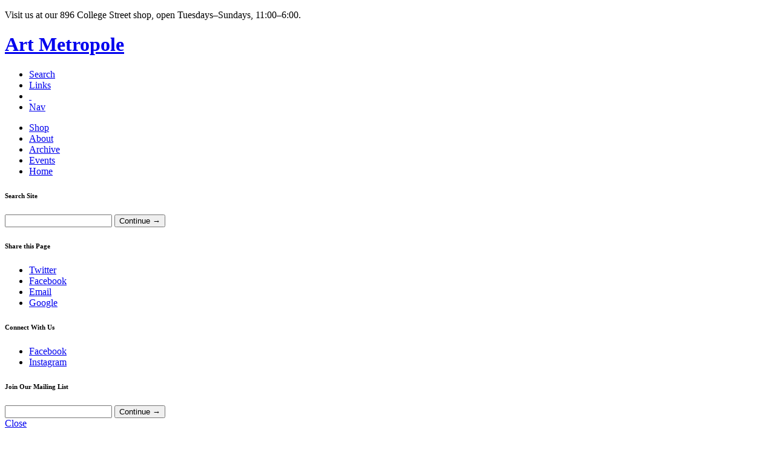

--- FILE ---
content_type: text/html; charset=UTF-8
request_url: https://artmetropole.com/archive/1576
body_size: 3191
content:
<!DOCTYPE html>
<html xmlns="http://www.w3.org/1999/xhtml" xml:lang="en" lang="en">
<head>

  <!-- Current URL: http://artmetropole.com/archive/1576 -->

  <meta name="viewport" content="width=device-width, initial-scale=1.0, maximum-scale=1.0, user-scalable=0">
  <!-- <meta name="viewport" content="" id="viewport-meta" /> -->
  <meta name="robots" content="index, follow" />

  <title>Art Metropole / Art Metropole Donor Thank You Postcard</title>

	<!-- Meta Tags -->
  <meta http-equiv="Content-Type" content="text/html; charset=utf-8"/>
  <meta name="keywords" content="" />
  <meta name="description" content="" />
  <meta name="generator" content="Filbert (http://filbert.ca)" />
  <meta name="revisit-after" content="5 days" />

	<!-- Third Party Meta Tags -->
  <meta property="og:site_name" content="Art Metropole">
  <meta property="og:title" content="Art Metropole / Art Metropole Donor Thank You Postcard">
  <meta property="og:description"  content="">

	<!-- CSS -->
  <link rel="stylesheet" href="/css/base.css?v=20241222" type="text/css" media="screen,print" />
  <link rel="stylesheet" href="/css/responsive.css?v=20231122" type="text/css" media="screen" />
  <link rel="stylesheet" href="/css/print.css?v=20230603" type="text/css" media="print" />
	<link rel="icon" type="image/png" href="/favicon.png">

  <!-- Javascript -->
  <script type="text/javascript" src="/js/mootools.js"></script>
  <script type="text/javascript" src="/js/mootools-more.js"></script>
	<script type="text/javascript" src="https://js.stripe.com/v2/"></script>
  	<script type="text/javascript">
	  Stripe.setPublishableKey('pk_live_ErMDzCVEDdKUfb8V0n0DOUeX');
	</script>
  <script type="text/javascript" src="/js/base-lib.2.js?v=20241222"></script>
</head>
<body>
<div id="container" class="archive">
<div id="banner"><p>Visit us at our 896 College Street shop, open Tuesdays–Sundays, 11:00–6:00.</p></div>
<div id="header">
  <h1><a href="https://artmetropole.com">Art Metropole</a></h1>
  <ul id="quickLinks">
    <li><a href="#search" class="searchLink">Search</a></li>
    <li><a href="#links" class="linksLink">Links</a></li>
    <li><a href="/shop/cart" class="cartLink" id="cartCount">&nbsp;</a></li>
    <li><a href="#nav" class="navLink">Nav</a></li>
  </ul>
  <nav id="nav">
    <ul id="sections" class="floater">
      <li><a href="/shop">Shop</a></li>
      <li><a href="/about">About</a></li>
      <li><a href="/archive">Archive</a></li>
      <li><a href="/events">Events</a></li>
      <li><a href="/">Home</a></li>
    </ul>
    <!-- Search -->
    <div id="search" class="floater">
      <h6>Search Site</h6>
      <div id="searchResults">
      </div>
      <form action="/search" method="get" accept-charset="utf-8">
        <input type="text" name="q" value="" id="searchInput" />
        <input type="submit" value="Continue &rarr;" />
      </form>
    </div>
    <!-- Social Media -->
    <div id="social" class="floater">
      <h6>Share this Page</h6>
      
<ul>
  <li><a href="http://twitter.com/home?status=Art+Metropole+/+Art+Metropole+Donor+Thank+You+Postcard:+https://artmetropole.com/archive/1576+%40ArtMetropole">Twitter</a></li>
  <li><a href="http://www.facebook.com/sharer.php?u=https://artmetropole.com/archive/1576&amp;t=Art+Metropole+/+Art+Metropole+Donor+Thank+You+Postcard">Facebook</a></li>
  <li><a href="mailto:?body=I%20thought%20you%20might%20enjoy%20this%20link:%20https://artmetropole.com/archive/1576&amp;subject=Art%20Metropole%20/%20Art%20Metropole%20Donor%20Thank%20You%20Postcard">Email</a></li>
  <li><a href="http://www.google.com/bookmarks/mark?op=add&amp;bkmk=https://artmetropole.com/archive/1576">Google</a></li>
</ul>
      <h6>Connect With Us</h6>
      <ul>
        <li><a href="https://www.facebook.com/pages/Art-Metropole/35488411573">Facebook</a></li>
        <li><a href="http://instagram.com/artmetropole">Instagram</a></li>
      </ul>
      <h6>Join Our Mailing List</h6>
      <form action="/mailinglist" method="post" accept-charset="utf-8">
        <input type="text" name="email" value="" />
        <input type="submit" value="Continue &rarr;" />
      </form>
    </div>
    <a href="#header" class="closeFloater">Close</a>
  </nav>
  <!-- Cart -->
  <div id="cart" class="floater flip">&nbsp;</div>
  <!-- Alert -->
  </div>
<h3><span class="weak">Archive > </span>ephemera</h3>
<div class="col full" id="entry">
  <div class="col half">
    <h5>#01576</h5>
    <h4>Art Metropole Donor Thank You&#160;Postcard</h4>
    <h5>Item Details</h5>
          
<dl>
  <dt>Date</dt>
    <dd>2021</dd>
  <dt>Publisher</dt>
    <dd>Art Metropole</dd>
  <dt>Media Type</dt>
    <dd>Ephemera</dd>
  <dt>Code</dt>
    <dd>AMA2207</dd>
</dl>
<p>Thank-you postcard sent to Art Metropole donors.</p>  </div>
  <div class="col half">
  
<ol class="enlarge" id="switch">
<li id='image0'><img src='https://artmetropole.com/image/17753/l' alt='Donor Thank You Postcard' title="Show/Hide Detail" /></li>
</ol>
	&nbsp;
  </div>
</div>
<div id="footer" class="col max">
	<div id="info">
		<ul id="infoAddress">
			<li>Art Metropole</li>
			<li>896 College St</li>
			<li>Toronto, Ontario </li>
            <li>M6H 1A4 Canada</li>
			<li>+1 416 703 4400</li>
	    <br />

		</ul>
		<ul id="infoHours">
		
        
			<li>Hours:</li>
<li>Tuesday to Sunday</li>
<li>11AM to 6PM</li>
<li><br/></li>


		</ul>
		<nav>
			<ul>
		    <li><a href="/about">About Art Metropole</a></li>
            <li><a href="/about/staff">Staff & Board</a></li>
            <li><a href="/about/donate">Membership & Support</a></li>
		    <li><a href="/archive">Institutional Archive</a></li>
		    <li><a href="/events">Event History</a></li>
            <li><a href="/about/opportunities">Opportunities</a></li>
            <li><a href="http://mailinglist.artmetropole.com" target="_new">Mailing list</a>
			</ul>
			<ul>
				<li><a href="/shop">Shop</a></li>
                <li><a href="http://wholesale.artmetropole.com/">Wholesale</a></li>
                <li><a href="/about/library-services">Library Services</a></li>
				<li><a href="/about/shipping">Shipping Information</a></li>
                <li><a href="https://squareup.com/gift/ML268GJPVQT8H/order" target="giftcard">Gift Cards</a></li>
                <li><a href="/about/privacy">Privacy Policy</a></li>
				<li><a href="/about/terms">Terms and Condititions</a></li>
			</ul>
		</nav>
		<div id="support">
			<p>Art Metropole is a non-profit artist-run centre established 1974 as a division of Art-Official Inc. We are grateful for the support of the Canada Council for the Arts, the Ontario Arts Council, the City of Toronto through the Toronto Arts Council, as well as our donors, members and volunteers.</p>
			<p>Your <a href="https://artmetropole.com/about/donate" target="support">donation</a> assists in the development of contemporary art practices and programs for the general public. Art Metropole is certified by the Ontario Living Wage Network.</p>
			<p></p>
			<ul id="funders">
			  <li class="tac">Toronto Arts Council</li>
			  <li class="trillium">Ontario Trillium Foundation</li>
			  <li class="canadacouncil">Canada Council</li>
			  <li class="oac">Ontario Arts Council</li>
		  </ul>
		</div>
	</div>
	<div id="map">
		<a href="https://goo.gl/maps/GaOMn"><img src="/images/site/map.png" /></a>
	</div>
</div>
</div>
<script>
  (function(i,s,o,g,r,a,m){i['GoogleAnalyticsObject']=r;i[r]=i[r]||function(){
  (i[r].q=i[r].q||[]).push(arguments)},i[r].l=1*new Date();a=s.createElement(o),
  m=s.getElementsByTagName(o)[0];a.async=1;a.src=g;m.parentNode.insertBefore(a,m)
  })(window,document,'script','//www.google-analytics.com/analytics.js','ga');

  ga('create', 'UA-21192757-1', 'auto');
  ga('send', 'pageview');

</script></body>
</html>


<!-- Runtime: 0.07027 seconds -->

<!-- Current Time: 2026/02/02 03:30:25pm -->

<!-- Queries: 12 -->

<!-- select * from `f_archives` where id = 1576 -->

<!-- SELECT TABLE_NAME FROM INFORMATION_SCHEMA.COLUMNS WHERE COLUMN_NAME = 'union_id' AND TABLE_NAME LIKE '%archives%' AND TABLE_SCHEMA='am_filbert' -->

<!-- SHOW TABLES FROM am_filbert LIKE 'f_archives_images' -->

<!-- select f_images.*, f_archives_images.* from `f_images`, `f_archives`, `f_archives_images` where f_archives.id = 1576 AND f_archives_images.archive_id = 1576 AND f_images.id = f_archives_images.image_id ORDER BY union_id ASC  -->

<!-- SHOW TABLES FROM am_filbert LIKE 'f_archives_people' -->

<!-- select f_people.*, f_archives_people.* from `f_people`, `f_archives`, `f_archives_people` where f_archives.id = 1576 AND f_archives_people.archive_id = 1576 AND f_people.id = f_archives_people.person_id ORDER BY union_id ASC  -->

<!-- SHOW TABLES FROM am_filbert LIKE 'f_archives_stock' -->

<!-- select f_stock.*, f_archives_stock.* from `f_stock`, `f_archives`, `f_archives_stock` where f_archives.id = 1576 AND f_archives_stock.archive_id = 1576 AND f_stock.id = f_archives_stock.stock_id ORDER BY union_id ASC  -->

<!-- SHOW TABLES FROM am_filbert LIKE 'f_archives_events' -->

<!-- SHOW TABLES FROM am_filbert LIKE 'f_events_archives' -->

<!-- select f_events.*, f_events_archives.* from `f_events`, `f_archives`, `f_events_archives` where f_archives.id = 1576 AND f_events_archives.archive_id = 1576 AND f_events.id = f_events_archives.event_id ORDER BY union_id ASC  -->

<!-- select body_html from `f_news` where categories = 334 AND status = 2 ORDER BY id DESC LIMIT 1 -->
